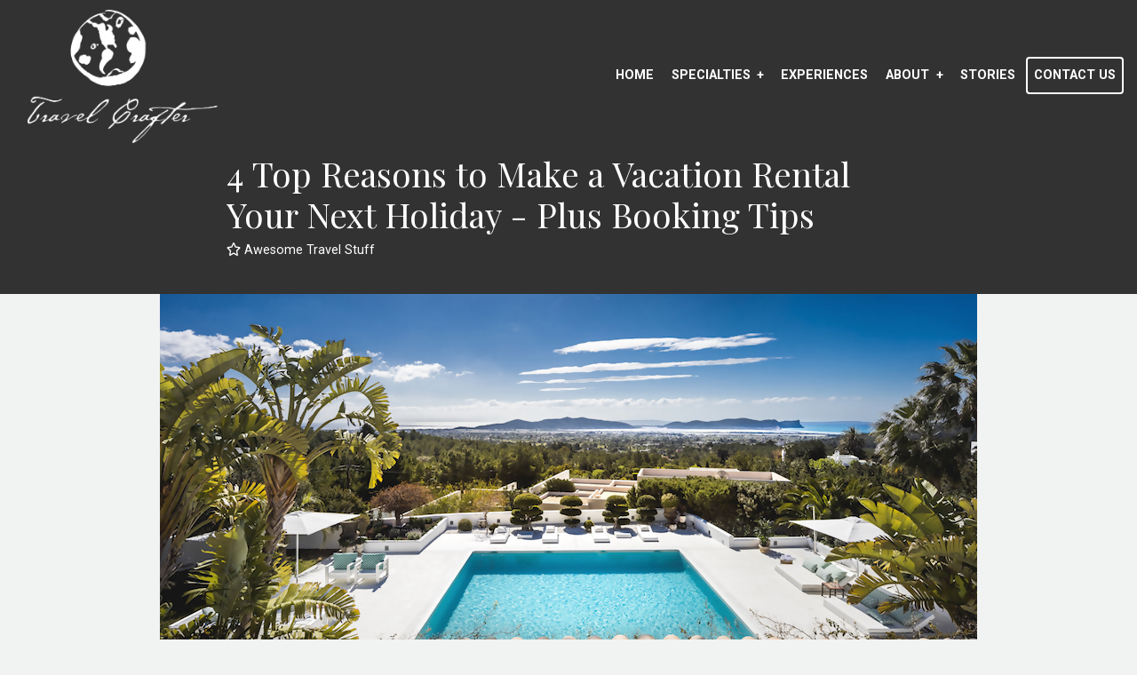

--- FILE ---
content_type: text/html; charset=utf-8
request_url: https://www.travelcrafter.com/blog/4-top-reasons-to-make-a-vacation-rental-your-next-holiday-plus-booking-tips
body_size: 9955
content:
<!DOCTYPE html>
<!--[if IE 9]><html class="lt-ie10" lang="en" > <![endif]-->
<html lang="en">
  <head><link phx-track-static rel="stylesheet" href="/application/app-661bd56c782dba41ebd9d8e2a6273b8e.css?vsn=d">
<script phx-track-static type="text/javascript" src="/application/app-6cd98173cc17e65dac3414f2e8b491ab.js?vsn=d">
</script>
<!-- SEO Metadata & Tags: Generated 2026-01-31 18:32:52 -->
<script type="application/ld+json">{"@context":"https://schema.org","@graph":[{"@id":"https://www.travelcrafter.com/#blog-1342073","@type":"BlogPosting","articleBody":"Vacation rentals were the fastest growing type of holiday accommodation even before the pandemic. With types of rental homes ranging from urban apartments to beach villas, farmhouses to ski chalets or even castles, the trend towards non-hotel stays is likely to keep growing as travel picks up again.  Here are the top reasons why you might be thinking about a vacation rental soon.  And we share a couple of tips to help you get the best rental experience in a travel space with increasing choices of listed properties and a newly-professional approach to villa rentals.  Privacy and Space… All Together  It used to be romance was the big motivation for privacy, but in today’s world, being secluded has health benefits, too. Physical distancing is a new priority we are looking for in our lives – and it counts doubly when we are in an all-new environment.  Post-pandemic, ‘new normal’ lifestyle aligns with private accommodation’s main features of privacy, and a full house for you and the members of your travel ‘bubble’, a new twist on multi-generational travel.Add on professional standards of cleaning and care, and it’s the perfect post-pandemic stay. Comforts of Home All that, and hospitality, too. One of many people’s reasons to book a private accommodation is to feel at home – even when you’re away.  For families, that could mean the convenience of on-site laundry. Active travelers might look for bicycles or other outdoors or fitness equipment. A hot tub or pool you don’t have to share. Even a barbecue for laid-back meals together.  Catering to Everyone’s Tastes and Schedules Are you traveling with people with food sensitivities, allergies, or just plain picky eaters? Someone who MUST eat breakfast as soon as they get up… but others who don’t touch food til nearly noon? Just not ‘up to going out after a day of sightseeing or at the beach? Restaurant dining every day can become really stressful, really fast.  Having a kitchen at hand during your holiday can ease a lot of food stress, allowing people to make most of their meals at their own convenience, with ingredients they know and can verify… it can even save you money to eat mostly things you prepare yourself, while splurging on a few meals ‘out’ that you are really looking forward to.  Plus, you’ll be able to take advantage of the incredible, local product ‘finds’ you’ll discover at the local markets. \n\nLiving Like a Local It seems the more famous the city, the more removed the ‘attractions’ are from the ‘real people’ who live in the destination, whose lifestyle is what’s drawing you to the area.  In a private vacation rental, you’re an honorary resident, living temporarily in a residential area, not usually a commercial one.  That means you’ll be closer to and immersed in the ‘authentic’ shops, markets, restaurants and hang-outs where real locals live their lives. \n2 Tips for Booking a Private Vacation Rental: 1. Make sure you're staying at professionally managed properties; your vacation is not the time to be dealing with an amateur renter or uncertain standards of health and cleanliness.  2. Work with your travel advisor. You may not know, but just like your travel advisor can help connect you to the perfect match of other types of vacations, they can also help you find the perfect vacation rental, perfect space for your needs, desired destination, amenities and budget.  Many travel agencies now offer vetted, quality vacation rentals like they do other types of travel – and you’ll know you’re getting the advice, legwork, and ongoing support of a qualified travel professional, allowing you to focus on enjoying your holiday. In other words, the best part of any vacation.  #DreamNowTravelSoon  By: Lynn Elmhirst, Producer/Host of BestTrip TV \n﻿Photos courtesy HVN\nCopyright BestTrip.TV/Influence Entertainment Group Inc or Rights Holder. All rights reserved. You are welcome to share this material from this page, but it may not be published, broadcast, rewritten or redistributed.\n","author":[{"@type":"Person","email":"lynn@influenceproductions.com","jobTitle":null,"name":"Lynn Elmhirst"}],"dateModified":"2024-03-19T08:31:31","description":"Vacation rentals were the fastest growing type of holiday accommodation even before the pandemic. With types of rental homes ranging from urban apartments to beach villas, farmhouses to ski chalets or even castles, the trend towards non-hotel stays is likely to keep growing as travel picks up again.  Here are the to...","headline":"4 Top Reasons to Make a Vacation Rental Your Next Holiday - Plus Booking Tips","image":["https://cdn1.gttwl.net/attachments/Screen_Shot_2021_03_23_at_10_32_42_PM_63783772420513475.png?auto=enhance&q=60&h=630&w=1200"],"mainEntityOfPage":"https://www.travelcrafter.com/blog/4-top-reasons-to-make-a-vacation-rental-your-next-holiday-plus-booking-tips","publisher":{"@id":"https://www.travelcrafter.com/#organization"}},{"@id":"https://www.travelcrafter.com/#organization","@type":"Organization","address":{"@type":"PostalAddress","addressCountry":"CA","addressLocality":"Shreveport","addressRegion":"LA","postalCode":"71106","streetAddress":"4830 Line Ave. Suite 324"},"description":null,"email":"info@travelcrafter.com","logo":"https://cdn1.gttwl.net/logos/63756168317567460.png?auto=enhance&q=60&auto=enhance&q=60","name":"Travel Crafter","sameAs":[],"telephone":"(318) 219-3630","url":"https://www.travelcrafter.com/"}]}</script>
<meta name="tat-analytic-id" content="1342073" />
<meta name="tat-analytic-kind" content="post" />
<meta name="tat-article" content="1342073" />
<meta name="tat-domain" content="travelcrafter.com" />
<meta name="tat-id" content="4458" />
<meta name="tat-permalink" content="/blog/4-top-reasons-to-make-a-vacation-rental-your-next-holiday-plus-booking-tips" />
<meta property="og:description" content="Vacation rentals were the fastest growing type of holiday accommodation even before the pandemic. With types of rental homes ranging from urban apartments to beach villas, farmhouses to ski chalets or even castles, the trend towards non-hotel stays is likely to keep growing as travel picks up again.  Here are the to..." />
<meta property="og:image" content="https://cdn1.gttwl.net/attachments/Screen_Shot_2021_03_23_at_10_32_42_PM_63783772420513475.png?auto=enhance&amp;q=60&amp;h=630&amp;w=1200" />
<meta property="og:image:alt" content="Travel Crafter" />
<meta property="og:image:height" content="630" />
<meta property="og:image:width" content="1200" />
<meta property="og:locale" content="en_US" />
<meta property="og:logo" content="https://cdn1.gttwl.net/logos/63756168317567460.png?auto=enhance&amp;q=60&amp;auto=enhance&amp;q=60" />
<meta property="og:site_name" content="Travel Crafter" />
<meta property="og:title" content="4 Top Reasons to Make a Vacation Rental Your Next Holiday - Plus Booking Tips" />
<meta property="og:type" content="article" />
<meta property="og:updated_time" content="2024-03-19T08:31:31" />
<meta property="og:url" content="https://www.travelcrafter.com/blog/4-top-reasons-to-make-a-vacation-rental-your-next-holiday-plus-booking-tips" />
<meta property="article:modified_time" content="2024-03-19T08:31:31" />
<meta property="article:published_time" content="2021-03-25T16:24:43" />
<link rel="alternate" type="application/rss+xml" href="https://www.travelcrafter.com/rss" />
<link rel="canonical" href="https://www.travelcrafter.com/blog/4-top-reasons-to-make-a-vacation-rental-your-next-holiday-plus-booking-tips" />
<link rel="alternate" hreflang="en" href="https://www.travelcrafter.com/blog/4-top-reasons-to-make-a-vacation-rental-your-next-holiday-plus-booking-tips" />
<link rel="alternate" hreflang="x-default" href="https://www.travelcrafter.com/" />
<meta name="twitter:card" content="summary_large_image" />
<meta name="twitter:description" content="Vacation rentals were the fastest growing type of holiday accommodation even before the pandemic. With types of rental homes ranging from urban apartments to beach villas, farmhouses to ski chalets or even castles, the trend towards non-hotel stays is likely to keep growing as travel picks up again.  Here are the to..." />
<meta name="twitter:image" content="https://cdn1.gttwl.net/attachments/Screen_Shot_2021_03_23_at_10_32_42_PM_63783772420513475.png?auto=enhance&amp;q=60&amp;h=630&amp;w=1200" />
<meta name="twitter:title" content="4 Top Reasons to Make a Vacation Rental Your Next Holiday - Plus Booking Tips" />
    <meta charset="utf-8" />
    <meta http-equiv="x-ua-compatible" content="ie=edge">
    <meta name="viewport" content="width=device-width, initial-scale=1.0" />
    <title>4 Top Reasons to Make a Vacation Rental Your Next Holiday - Plus Booking Tips</title>
    <meta name="description" content="Vacation rentals were the fastest growing type of holiday accommodation even before the pandemic. With types of rental homes ranging from urban apartments to beach villas, farmhouses to ski chalets or even castles, the trend towards non-hotel stays is likely to keep growing as travel picks up again.  Here are the to...">
    <meta name="keywords" content="featured,wedding,luxury,family_vacation">
    
		<link rel="icon" href="https://cdn1.gttwl.net/attachments/travel_crafter_63780363941717289.png">
		
    <!-- Foundation 6.4.3 -->
    <link rel="stylesheet" href="https://cdnjs.cloudflare.com/ajax/libs/foundation/6.4.3/css/foundation-float.min.css"/>
    <link rel="stylesheet" href="https://cdnjs.cloudflare.com/ajax/libs/motion-ui/1.1.1/motion-ui.min.css" />
    <script src="https://cdnjs.cloudflare.com/ajax/libs/foundation-essential/6.2.2/js/vendor/jquery.js"></script>
    <!-- Google Fonts Playfair and Roboto -->
    <link href="https://fonts.googleapis.com/css2?family=Playfair+Display:wght@400;500&family=Roboto:ital,wght@0,400;0,700;1,400&display=swap" rel="stylesheet">
    <!-- Font Awesome 5.0.6 -->
    <script defer src="https://use.fontawesome.com/releases/v5.0.6/js/all.js"></script>
    <!-- Slick Slider Styles 1.9.0 -->
    <link rel="stylesheet" type="text/css" href="https://cdnjs.cloudflare.com/ajax/libs/slick-carousel/1.9.0/slick.css"/>
    <!-- Fancy Box for gallery and popups -->
    <link rel="stylesheet" href="https://cdn.jsdelivr.net/gh/fancyapps/fancybox@3.5.7/dist/jquery.fancybox.min.css" />
    <!-- Template Styles -->
    <link rel="stylesheet" href="/css/temp.css">
    <!-- Settings Head -->
    
    
    
  </head>
  <body>
  	<!-- Off Canvas Menu -->
  	<div class="off-canvas position-left" id="offCanvas" data-off-canvas>
			<ul class="vertical menu accordion-menu" data-accordion-menu>
  			<li id="menu_experience">
	<a href="/">Home</a>
</li>


<li id="menu_specialties">
	<a href="#">Specialties</a>
	<ul class="menu vertical">
	  <li><a href="/small-custom-group-journeys">Small Custom Group Journeys</a></li>
  	
    <li><a href="/active-and-adventure-holidays">Active & Adventure Holidays</a></li>
  	
    <li><a href="/wellness-travel">Wellness Travel</a></li>
  	
    <li><a href="/luxury-travel">Luxury Travel</a></li>
  	
    <li><a href="/beach-vacations">Beach Vacations</a></li>
  	
    <li><a href="/ocean-and-river-cruises">Ocean & River Cruises</a></li>
  	
    <li><a href="/africa-and-safaris">Africa & Safaris</a></li>
  	
	</ul>
</li>

<li id="menu_experience">
	<a href="/experiences">Experiences</a>
</li>
<li id="menu_info">
  <a href="#">About</a>
  <ul class="menu vertical">
	  <li><a href="/about">About Us</a></li>
	  <li><a href="/testimonials">Testimonials</a></li>
	</ul>
</li>
<li id="menu_blog">
	<a href="/blog">Stories</a>
</li>

<li>
  <a href="/contact" class="button empty white">Contact Us</a>
</li>

  		</ul>
    </div>
    <!-- Off Canvas Content -->
    <div class="off-canvas-content" data-off-canvas-content>
	  	<!-- Notice -->
		  
    	<header id="header">
	    	<div class="row expanded">
	    		<div class="columns large-3 medium-6">
	    			<a href="/" class="logo">
	    				<img src="https://cdn1.gttwl.net/attachments/TC_logo_white_63756168490681662.png" alt="Travel Crafter">
	    			</a>
	    		</div>
	    		<div class="columns large-9 medium-6">
	    			<ul class="menu dropdown align-right" data-dropdown-menu>
	    				<li id="menu_experience">
	<a href="/">Home</a>
</li>


<li id="menu_specialties">
	<a href="#">Specialties</a>
	<ul class="menu vertical">
	  <li><a href="/small-custom-group-journeys">Small Custom Group Journeys</a></li>
  	
    <li><a href="/active-and-adventure-holidays">Active & Adventure Holidays</a></li>
  	
    <li><a href="/wellness-travel">Wellness Travel</a></li>
  	
    <li><a href="/luxury-travel">Luxury Travel</a></li>
  	
    <li><a href="/beach-vacations">Beach Vacations</a></li>
  	
    <li><a href="/ocean-and-river-cruises">Ocean & River Cruises</a></li>
  	
    <li><a href="/africa-and-safaris">Africa & Safaris</a></li>
  	
	</ul>
</li>

<li id="menu_experience">
	<a href="/experiences">Experiences</a>
</li>
<li id="menu_info">
  <a href="#">About</a>
  <ul class="menu vertical">
	  <li><a href="/about">About Us</a></li>
	  <li><a href="/testimonials">Testimonials</a></li>
	</ul>
</li>
<li id="menu_blog">
	<a href="/blog">Stories</a>
</li>

<li>
  <a href="/contact" class="button empty white">Contact Us</a>
</li>

						</ul>
	    		</div>
	    	</div>
	    	<button class="menu-icon open-offCanvas" type="button" data-open="offCanvas"></button>
	    </header>
	    <!-- Wrap Content -->
	    <div class="wrap-content">
				


<div class="page-title">
	<div class="row">
		<div class="columns medium-10 medium-centered large-8 large-centered">
			<h1>4 Top Reasons to Make a Vacation Rental Your Next Holiday - Plus Booking Tips</h1>
			<div class="post-details">
				
				<span><a href="/blog?category=awesome-stuff"><i class="far fa-star" aria-hidden="true"></i> Awesome Travel Stuff</a></span>
				
				
			</div>
		</div>
	</div>
</div>
<div class="post-media text-center">
	<div class="row">
		<div class="columns medium-12 large-10 large-centered">
			
			<img src="https://cdn1.gttwl.net/attachments/Screen_Shot_2021_03_23_at_10_32_42_PM_63783772420513475.png?auto=enhance&q=60" alt="4 Top Reasons to Make a Vacation Rental Your Next Holiday - Plus Booking Tips">
			
			
		</div>
	</div>
</div>
<div class="page-content">
	<div class="row">
		<div class="columns medium-8 large-7 large-offset-1">
			<article>
			  
				<div><span style="color: black;">Vacation rentals were the fastest growing type of holiday accommodation even before the pandemic. With types of rental homes ranging from urban apartments to beach villas, farmhouses to ski chalets or even castles, the trend towards non-hotel stays is likely to keep growing as travel picks up again.&nbsp;</span></div><div><span style="color: black;">&nbsp;</span></div><div><span style="color: black;">Here are the top reasons why you might be thinking about a vacation rental soon. </span></div><div><span style="color: black;">&nbsp;</span></div><div><span style="color: black;">And we share a couple of tips to help you get the best rental experience in a travel space with increasing choices of listed properties and a newly-professional approach to villa rentals.&nbsp;</span></div><div><strong style="color: black;">&nbsp;</strong></div><h3><strong style="color: black;">Privacy and Space… All Together </strong></h3><div><span style="color: black;">&nbsp;</span></div><div><span style="color: black;">It used to be romance was the big motivation for privacy, but in today’s world, being secluded has health benefits, too. Physical distancing is a new priority we are looking for in our lives – and it counts doubly when we are in an all-new environment.&nbsp;</span></div><div><span style="color: black;">&nbsp;</span></div><div>Post-pandemic, ‘new normal’ lifestyle aligns with private accommodation’s main features of privacy, and a full house for you and the members of your travel ‘bubble’, a new twist on multi-generational travel.</div><div>Add on professional standards of cleaning and care, and it’s the perfect post-pandemic stay.</div><div><strong style="color: black;">&nbsp;</strong></div><h3><strong style="color: black;">Comforts of Home</strong></h3><div><strong style="color: black;">&nbsp;</strong></div><div><span style="color: black;">All that, and hospitality, too. One of many people’s reasons to book a private accommodation is to feel at home – even when you’re away. </span></div><div><span style="color: black;">&nbsp;</span></div><div><span style="color: black;">For families, that could mean the convenience of on-site laundry. Active travelers might look for bicycles or other outdoors or fitness equipment. A hot tub or pool you don’t have to share.&nbsp;Even a barbecue for laid-back meals together. </span></div><div><span style="color: black;">&nbsp;</span></div><h3><strong style="color: black;">Catering to Everyone’s Tastes and Schedules</strong></h3><div><strong style="color: black;">&nbsp;</strong></div><div><span style="color: black;">Are you traveling with people with food sensitivities, allergies, or just plain picky eaters? Someone who MUST eat breakfast as soon as they get up… but others who don’t touch food til nearly noon? Just not ‘up to going out after a day of sightseeing or at the beach?</span></div><div><span style="color: black;">&nbsp;</span></div><div><span style="color: black;">Restaurant dining every day can become really stressful, really fast. </span></div><div><span style="color: black;">&nbsp;</span></div><div><span style="color: black;">Having a kitchen at hand during your holiday can ease a lot of food stress, allowing people to make most of their meals at their own convenience, with ingredients they know and can verify… it can even save you money to eat mostly things you prepare yourself, while splurging on a few meals ‘out’ that you are really looking forward to. </span></div><div><span style="color: black;">&nbsp;</span></div><div><span style="color: black;">Plus, you’ll be able to take advantage of the incredible, local product ‘finds’ you’ll discover at the local markets. </span></div><div><br></div><div><img src="https://cdn1.gttwl.net/attachments/Screen_Shot_2021_03_23_at_10_34_09_PM_63783772481584179.png"></div><div><br></div><h3><strong style="color: black;">Living Like a Local</strong></h3><h3><strong style="color: black;">&nbsp;</strong></h3><div><span style="color: black;">It seems the more famous the city, the more removed the ‘attractions’ are from the ‘real people’ who live in the destination, whose lifestyle is what’s drawing you to the area. </span></div><div><span style="color: black;">&nbsp;</span></div><div><span style="color: black;">In a private vacation rental, you’re an honorary resident, living temporarily in a residential area, not usually a commercial one. </span></div><div><span style="color: black;">&nbsp;</span></div><div><span style="color: black;">That means you’ll be closer to and immersed in the ‘authentic’ shops, markets, restaurants and hang-outs where real locals live their lives. </span></div><div><br></div><h3><strong style="color: black;">2 Tips for Booking a Private Vacation Rental:</strong></h3><div><span style="color: black;">&nbsp;</span></div><div><strong style="color: black;">1. Make sure you're staying at professionally managed properties;</strong><span style="color: black;"> your vacation is not the time to be dealing with an amateur renter or uncertain standards of health and cleanliness. </span></div><div><span style="color: black;">&nbsp;</span></div><div><strong style="color: black;">2. Work with your travel advisor.</strong><span style="color: black;"> You may not know, but just like your travel advisor can help connect you to the perfect match of other types of vacations, they can also help you find the perfect vacation rental, perfect space for your needs, desired destination, amenities and budget. </span></div><div><span style="color: black;">&nbsp;</span></div><div><span style="color: black;">Many travel agencies now offer vetted, quality vacation rentals like they do other types of travel – and you’ll know you’re getting the advice, legwork, and ongoing support of a qualified travel professional, allowing you to focus on enjoying your holiday.</span></div><div><span style="color: black;">&nbsp;</span></div><div><span style="color: black;">In other words, the best part of any vacation. </span></div><div><span style="color: black;">&nbsp;</span></div><h3><span style="color: black;">#DreamNowTravelSoon </span></h3><div><span style="color: black;">&nbsp;</span></div><div><span style="color: black;">By: Lynn Elmhirst, Producer/Host of </span><a href="https://www.facebook.com/BestTriptv" target="_blank" style="color: black;">BestTrip TV</a></div><div>&nbsp;</div><div><br></div><div><em style="color: black;"><span class="ql-cursor">﻿</span>Photos courtesy HVN</em></div><div><br></div><div><em style="background-color: transparent; color: rgb(0, 0, 0);">Copyright BestTrip.TV/Influence Entertainment Group Inc or Rights Holder. All rights reserved. You are welcome to share this material from this page, but it may not be published, broadcast, rewritten or redistributed.</em></div><div><br></div>
			</article>
		</div>
		<div class="columns medium-4 large-3 end">
			<div class="side">
				<div data-sticky-container>
					<div data-sticky data-margin-bottom="0" data-top-anchor="cta-anchor:top" data-btm-anchor="content-bottom">
						<div class="side-form">
							<div class="text-center">
				  			<h3 class="uppercase">Where do you want to go?</h3>
				  		</div>
				  		<form method="get" action="/go">
						    <input type="hidden" name="id" value="1342073">
						    <label>Destination</label>
						    <input type="text" name="place" placeholder="Ex: Rome, Italy">
						    <textarea name="content" placeholder="Any special info we should know about?"></textarea>
								<input type="submit" class="button expanded" value="Start Your Trip">
					    </form>
					  </div>
				  </div>
				</div>
		    
				
				<!-- Articles & Videos -->
				
				
				<div id="cta-anchor"></div>
			</div>
		</div>
	</div>
</div>
<div id="content-bottom"></div>
<!-- Go to www.addthis.com/dashboard to customize your tools -->
<script type="text/javascript" src="//s7.addthis.com/js/300/addthis_widget.js#pubid=ra-54da828a116c1929"></script>
			</div>
			<!-- Footer -->
			<footer>
				<div id="footer">
					<div class="bcg" style="background-image: url(https://cdn1.gttwl.net/attachments/global/1586896863_original.jpeg);">
					</div>
					<div class="top-footer">
					  <!-- Subscribe -->
						<div class="footer-subscribe">
							<div class="row">
								<div class="columns medium-12 text-center">
									<h3>Sign Up for our Wanderlust Newsletter</h3>
									<p>Don't miss any Travel News or Limited Time Offers!</p>
								</div>
							</div>
							<form method="POST" action="https://truevail.activehosted.com/proc.php" id="_form_560_" class="_form _form_560 _inline-form _inline-style _dark" novalidate>
<input type="hidden" name="authenticity_token" value="DAYhIyguB1JnIjgHKFptMG5wFDwHATsPA4NjflA92q_1C7TFVGy_qFPk" />
<input type="hidden" name="apikey" value="travelcrafter.com" />
<input type="text" name="_gttwl_hnp" class="gttwlhnp" tabindex="-1" autocorrect="off" spellcheck="false" autocomplete="off" readonly onfocus="this.removeAttribute('readonly');" />

  <input type="hidden" name="u" value="560" />
  <input type="hidden" name="f" value="560" />
  <input type="hidden" name="s" />
  <input type="hidden" name="c" value="0" />
  <input type="hidden" name="m" value="0" />
  <input type="hidden" name="act" value="sub" />
  <input type="hidden" name="v" value="2" />
  <div class="row">
		<div class="columns medium-4">
			<input type="text" name="fullname" placeholder="Name" />
		</div>
		<div class="columns medium-5">
			<input type="text" name="email" placeholder="Email" required/>
		</div>
		<div class="columns medium-3">
			<button id="_form_560_submit" class="button expanded empty white _submit" type="submit">
        Subscribe
      </button>
		</div>
	</div>
  <div class="_form-thank-you" style="display:none;">
  </div>
</form>
<script type="text/javascript">
window.cfields = [];
window._show_thank_you = function(id, message, trackcmp_url, email) {
  var form = document.getElementById('_form_' + id + '_'), thank_you = form.querySelector('._form-thank-you');
  form.querySelector('._form-content').style.display = 'none';
  thank_you.innerHTML = message;
  thank_you.style.display = 'block';
  const vgoAlias = typeof visitorGlobalObjectAlias === 'undefined' ? 'vgo' : visitorGlobalObjectAlias;
  var visitorObject = window[vgoAlias];
  if (email && typeof visitorObject !== 'undefined') {
    visitorObject('setEmail', email);
    visitorObject('update');
  } else if (typeof(trackcmp_url) != 'undefined' && trackcmp_url) {
    // Site tracking URL to use after inline form submission.
    _load_script(trackcmp_url);
  }
  if (typeof window._form_callback !== 'undefined') window._form_callback(id);
};
window._show_error = function(id, message, html) {
  var form = document.getElementById('_form_' + id + '_'), err = document.createElement('div'), button = form.querySelector('button'), old_error = form.querySelector('._form_error');
  if (old_error) old_error.parentNode.removeChild(old_error);
  err.innerHTML = message;
  err.className = '_error-inner _form_error _no_arrow';
  var wrapper = document.createElement('div');
  wrapper.className = '_form-inner';
  wrapper.appendChild(err);
  button.parentNode.insertBefore(wrapper, button);
  document.querySelector('[id^="_form"][id$="_submit"]').disabled = false;
  if (html) {
    var div = document.createElement('div');
    div.className = '_error-html';
    div.innerHTML = html;
    err.appendChild(div);
  }
};
window._load_script = function(url, callback) {
  var head = document.querySelector('head'), script = document.createElement('script'), r = false;
  script.type = 'text/javascript';
  script.charset = 'utf-8';
  script.src = url;
  if (callback) {
    script.onload = script.onreadystatechange = function() {
      if (!r && (!this.readyState || this.readyState == 'complete')) {
        r = true;
        callback();
      }
    };
  }
  head.appendChild(script);
};
(function() {
  if (window.location.search.search("excludeform") !== -1) return false;
  var getCookie = function(name) {
    var match = document.cookie.match(new RegExp('(^|; )' + name + '=([^;]+)'));
    return match ? match[2] : null;
  }
  var setCookie = function(name, value) {
    var now = new Date();
    var time = now.getTime();
    var expireTime = time + 1000 * 60 * 60 * 24 * 365;
    now.setTime(expireTime);
    document.cookie = name + '=' + value + '; expires=' + now + ';path=/';
  }
      var addEvent = function(element, event, func) {
    if (element.addEventListener) {
      element.addEventListener(event, func);
    } else {
      var oldFunc = element['on' + event];
      element['on' + event] = function() {
        oldFunc.apply(this, arguments);
        func.apply(this, arguments);
      };
    }
  }
  var _removed = false;
  var form_to_submit = document.getElementById('_form_560_');
  var allInputs = form_to_submit.querySelectorAll('input, select, textarea'), tooltips = [], submitted = false;
 
  var getUrlParam = function(name) {
    var regexStr = '[\?&]' + name + '=([^&#]*)';
    var results = new RegExp(regexStr, 'i').exec(window.location.href);
    return results != undefined ? decodeURIComponent(results[1]) : false;
  };
 
  for (var i = 0; i < allInputs.length; i++) {
    var regexStr = "field\\[(\\d+)\\]";
    var results = new RegExp(regexStr).exec(allInputs[i].name);
    if (results != undefined) {
      allInputs[i].dataset.name = window.cfields[results[1]];
    } else {
      allInputs[i].dataset.name = allInputs[i].name;
    }
    var fieldVal = getUrlParam(allInputs[i].dataset.name);
 
    if (fieldVal) {
      if (allInputs[i].dataset.autofill === "false") {
        continue;
      }
      if (allInputs[i].type == "radio" || allInputs[i].type == "checkbox") {
        if (allInputs[i].value == fieldVal) {
          allInputs[i].checked = true;
        }
      } else {
        allInputs[i].value = fieldVal;
      }
    }
  }
 
  var remove_tooltips = function() {
    for (var i = 0; i < tooltips.length; i++) {
      tooltips[i].tip.parentNode.removeChild(tooltips[i].tip);
    }
    tooltips = [];
  };
  var remove_tooltip = function(elem) {
    for (var i = 0; i < tooltips.length; i++) {
      if (tooltips[i].elem === elem) {
        tooltips[i].tip.parentNode.removeChild(tooltips[i].tip);
        tooltips.splice(i, 1);
        return;
      }
    }
  };
  var create_tooltip = function(elem, text) {
    var tooltip = document.createElement('div'), arrow = document.createElement('div'), inner = document.createElement('div'), new_tooltip = {};
    if (elem.type != 'radio' && elem.type != 'checkbox') {
      tooltip.className = '_error';
      arrow.className = '_error-arrow';
      inner.className = '_error-inner';
      inner.innerHTML = text;
      tooltip.appendChild(arrow);
      tooltip.appendChild(inner);
      elem.parentNode.appendChild(tooltip);
    } else {
      tooltip.className = '_error-inner _no_arrow';
      tooltip.innerHTML = text;
      elem.parentNode.insertBefore(tooltip, elem);
      new_tooltip.no_arrow = true;
    }
    new_tooltip.tip = tooltip;
    new_tooltip.elem = elem;
    tooltips.push(new_tooltip);
    return new_tooltip;
  };
  var resize_tooltip = function(tooltip) {
    var rect = tooltip.elem.getBoundingClientRect();
    var doc = document.documentElement, scrollPosition = rect.top - ((window.pageYOffset || doc.scrollTop)  - (doc.clientTop || 0));
    if (scrollPosition < 40) {
      tooltip.tip.className = tooltip.tip.className.replace(/ ?(_above|_below) ?/g, '') + ' _below';
    } else {
      tooltip.tip.className = tooltip.tip.className.replace(/ ?(_above|_below) ?/g, '') + ' _above';
    }
  };
  var resize_tooltips = function() {
    if (_removed) return;
    for (var i = 0; i < tooltips.length; i++) {
      if (!tooltips[i].no_arrow) resize_tooltip(tooltips[i]);
    }
  };
  var validate_field = function(elem, remove) {
    var tooltip = null, value = elem.value, no_error = true;
    remove ? remove_tooltip(elem) : false;
    if (elem.type != 'checkbox') elem.className = elem.className.replace(/ ?_has_error ?/g, '');
    if (elem.getAttribute('required') !== null) {
      if (elem.type == 'radio' || (elem.type == 'checkbox' && /any/.test(elem.className))) {
        var elems = form_to_submit.elements[elem.name];
        if (!(elems instanceof NodeList || elems instanceof HTMLCollection) || elems.length <= 1) {
          no_error = elem.checked;
        }
        else {
          no_error = false;
          for (var i = 0; i < elems.length; i++) {
            if (elems[i].checked) no_error = true;
          }
        }
        if (!no_error) {
          tooltip = create_tooltip(elem, "Please select an option.");
        }
      } else if (elem.type =='checkbox') {
        var elems = form_to_submit.elements[elem.name], found = false, err = [];
        no_error = true;
        for (var i = 0; i < elems.length; i++) {
          if (elems[i].getAttribute('required') === null) continue;
          if (!found && elems[i] !== elem) return true;
          found = true;
          elems[i].className = elems[i].className.replace(/ ?_has_error ?/g, '');
          if (!elems[i].checked) {
            no_error = false;
            elems[i].className = elems[i].className + ' _has_error';
            err.push("Checking %s is required".replace("%s", elems[i].value));
          }
        }
        if (!no_error) {
          tooltip = create_tooltip(elem, err.join('<br/>'));
        }
      } else if (elem.tagName == 'SELECT') {
        var selected = true;
        if (elem.multiple) {
          selected = false;
          for (var i = 0; i < elem.options.length; i++) {
            if (elem.options[i].selected) {
              selected = true;
              break;
            }
          }
        } else {
          for (var i = 0; i < elem.options.length; i++) {
            if (elem.options[i].selected && !elem.options[i].value) {
              selected = false;
            }
          }
        }
        if (!selected) {
          elem.className = elem.className + ' _has_error';
          no_error = false;
          tooltip = create_tooltip(elem, "Please select an option.");
        }
      } else if (value === undefined || value === null || value === '') {
        elem.className = elem.className + ' _has_error';
        no_error = false;
        tooltip = create_tooltip(elem, "This field is required.");
      }
    }
    if (no_error && elem.name == 'email') {
      if (!value.match(/^[\+_a-z0-9-'&=]+(\.[\+_a-z0-9-']+)*@[a-z0-9-]+(\.[a-z0-9-]+)*(\.[a-z]{2,})$/i)) {
        elem.className = elem.className + ' _has_error';
        no_error = false;
        tooltip = create_tooltip(elem, "Enter a valid email address.");
      }
    }
    if (no_error && /date_field/.test(elem.className)) {
      if (!value.match(/^\d\d\d\d-\d\d-\d\d$/)) {
        elem.className = elem.className + ' _has_error';
        no_error = false;
        tooltip = create_tooltip(elem, "Enter a valid date.");
      }
    }
    tooltip ? resize_tooltip(tooltip) : false;
    return no_error;
  };
  var needs_validate = function(el) {
        if(el.getAttribute('required') !== null){
            return true
        }
        if(el.name === 'email' && el.value !== ""){
            return true
        }
        return false
  };
  var validate_form = function(e) {
    var err = form_to_submit.querySelector('._form_error'), no_error = true;
    if (!submitted) {
      submitted = true;
      for (var i = 0, len = allInputs.length; i < len; i++) {
        var input = allInputs[i];
        if (needs_validate(input)) {
          if (input.type == 'text') {
            addEvent(input, 'blur', function() {
              this.value = this.value.trim();
              validate_field(this, true);
            });
            addEvent(input, 'input', function() {
              validate_field(this, true);
            });
          } else if (input.type == 'radio' || input.type == 'checkbox') {
            (function(el) {
              var radios = form_to_submit.elements[el.name];
              for (var i = 0; i < radios.length; i++) {
                addEvent(radios[i], 'click', function() {
                  validate_field(el, true);
                });
              }
            })(input);
          } else if (input.tagName == 'SELECT') {
            addEvent(input, 'change', function() {
              validate_field(this, true);
            });
          } else if (input.type == 'textarea'){
            addEvent(input, 'input', function() {
              validate_field(this, true);
            });
          }
        }
      }
    }
    remove_tooltips();
    for (var i = 0, len = allInputs.length; i < len; i++) {
      var elem = allInputs[i];
      if (needs_validate(elem)) {
        if (elem.tagName.toLowerCase() !== "select") {
          elem.value = elem.value.trim();
        }
        validate_field(elem) ? true : no_error = false;
      }
    }
    if (!no_error && e) {
      e.preventDefault();
    }
    resize_tooltips();
    return no_error;
  };
  addEvent(window, 'resize', resize_tooltips);
  addEvent(window, 'scroll', resize_tooltips);
  window._old_serialize = null;
  if (typeof serialize !== 'undefined') window._old_serialize = window.serialize;
  _load_script("//d3rxaij56vjege.cloudfront.net/form-serialize/0.3/serialize.min.js", function() {
    window._form_serialize = window.serialize;
    if (window._old_serialize) window.serialize = window._old_serialize;
  });
  var form_submit = function(e) {
    e.preventDefault();
    if (validate_form()) {
      // use this trick to get the submit button & disable it using plain javascript
      document.querySelector('#_form_560_submit').disabled = true;
            var serialized = _form_serialize(document.getElementById('_form_560_'));
      var err = form_to_submit.querySelector('._form_error');
      err ? err.parentNode.removeChild(err) : false;
      _load_script('https://truevail.activehosted.com/proc.php?' + serialized + '&jsonp=true');
    }
    return false;
  };
  addEvent(form_to_submit, 'submit', form_submit);
})();
</script>
					  </div>
					  <!-- Contact -->
					  <div class="footer-contact text-center">
					  	<div class="row">
								<div class="columns medium-4 medium-offset-2">
									<i class="fas fa-phone-volume"></i>
									<h4>Give Us a Call</h4>
									
									<div>
										<abbr title="Phone">PH:</abbr> 
										<a href="tel:(318) 219-3630">(318) 219-3630</a>
									</div>
									
									
								</div>
								<div class="columns medium-4 end">
									<i class="fas fa-envelope-open"></i>
									<h4>Send us a message</h4>
									<div>
										<abbr title="Email">E:</abbr> 
										<a href="mailto:info@travelcrafter.com">info@travelcrafter.com</a><br>
									</div>
								</div>
							</div>
					  </div>
					  <!-- More Links -->
					  <div class="footer-links text-center">
					  	<div class="social-section">
					  		
					      
					      
					      <a href="https://www.instagram.com/travelcrafter/?hl=en" target="_blank"><i class="fab fa-instagram"></i></a>
					      
					      
					      
					      
					      
					  	</div>
					  	<ul class="menu align-center">
								<li><a href="/about">About Us</a></li>
								<li><a href="/contact">Contact Us</a></li>
								<li><a href="/destinations">World Destinations</a></li>
								<li><a href="/books" target="_blank">Guides</a></li>
								<li><a href="/besttriptv" target="_blank">BestTirpTV</a></li>
							</ul>
					  </div>
					</div>
				</div>
				<!--For membership logos -->
				<div class="membership">
					<div class="row">
						<div class="columns medium-12">
							<ul class="menu align-center">
								<li>
							  	<img src="https://cdn1.gttwl.net/attachments/global/1588960438_original.png" alt="Virtuoso Member" title="Virtuoso Member">
							  </li>
							  <!--<li>
							  	<img src="https://cdn1.gttwl.net/attachments/travel_experts_63756185521202150.jpg" alt="Proud affiliate of Travel Experts" title="Proud affiliate of Travel Experts">
							  </li>-->
							  <li>
							  	<img src="https://cdn1.gttwl.net/attachments/Pure_Life300x300_63756179628462506.jpg" alt="Pure Life Member" title="Pure Life Member">
							  </li>
							</ul>
						</div>
					</div>
				</div>
				<div class="after-footer">
					<div class="row">
						<div class="columns medium-12">
							<div class="credits text-center">
							  an affiliate of Travel Experts<br>
								&copy;2026 All Rights Reserved &middot; Powered by <a href="https://www.travelagencytribes.com/" target="_blank">Travel Agency Tribes</a>
							</div>
						</div>
					</div>
				</div>
			</footer>
		</div>
    <!-- /Off Canvas Content -->
		<!-- Foundation 6.4.3 Js -->
    <script src="https://cdnjs.cloudflare.com/ajax/libs/foundation/6.4.3/js/foundation.min.js"></script>
    <!-- Slick Slider Js 1.9.0 -->
    <script type="text/javascript" src="https://cdnjs.cloudflare.com/ajax/libs/slick-carousel/1.9.0/slick.js"></script>
    <!-- Template Js -->
    <script src="/js/temp-custom.js"></script>
    <!-- GreenSock TweenMax -->
    <script src="https://cdnjs.cloudflare.com/ajax/libs/gsap/1.18.2/TweenMax.min.js"></script>
    <!-- ScrollMagic -->
    <script src="https://cdnjs.cloudflare.com/ajax/libs/ScrollMagic/2.0.5/ScrollMagic.min.js"></script>
    <!-- ScrollMagic GreenSock Plugin -->
    <script src="https://cdnjs.cloudflare.com/ajax/libs/ScrollMagic/2.0.5/plugins/animation.gsap.js"></script>
    <!-- Fancy Box for gallery and popups https://fancyapps.com/fancybox/3/ -->
    <script src="https://cdn.jsdelivr.net/gh/fancyapps/fancybox@3.5.7/dist/jquery.fancybox.min.js"></script>
    <script src="/js/scrollmagic-main.js"></script>
    <!-- Settings Footer -->
    
  </body>
</html>

--- FILE ---
content_type: text/css; charset=utf-8
request_url: https://www.travelcrafter.com/css/temp.css
body_size: 5776
content:
/**** Foundation 6 ***/
/**** General Styles ***/
html, body{
  -webkit-text-size-adjust:100%;
  -ms-text-size-adjust:100%;
  height: 100%;
  margin: 0;
  padding: 0;
  text-rendering: optimizelegibility;
  background-color: #f1f2f2;
}
body{
  font-family: 'Roboto', sans-serif;
  font-weight: 400;
  color: #363636;
}
a {color: #006a9e;}

a:hover, a:focus {color: #60cae6;}

h1,h2,h3,h4,h5,h6 {
  font-family: 'Playfair Display', serif;
  font-weight: 400;
}
p {font-size: 110%;}

.no-padding-bottom {padding-bottom: 0 !important;}

.no-padding-top {padding-top: 0 !important;}

.no-padding-left {padding-left: 0 !important;}

.no-padding-right {padding-right: 0 !important;}

.no-padding {padding: 0 !important;}

.no-border {border: 0 !important;}

.uppercase {text-transform: uppercase;}

.circle {
  -moz-border-radius: 300px;
  -webkit-border-radius: 300px;
  border-radius: 300px;
}
.button {
  background-color: #60cae6;
  text-transform: uppercase;
  -moz-border-radius: 4px;
  -webkit-border-radius: 4px;
  border-radius: 4px;
  font-weight: 800;
}
.button:hover, .button:focus {
  background-color: #303030;
}
.button.empty {
  background-color: transparent;
  color: #60cae6;
  border: 2px solid #60cae6;
}
.button.empty:hover, .button.empty:focus {
  color: #fff;
  background-color: #1779ba;
}
.button.empty.white {
  color: #fff;
  border: 2px solid #fff;
}
.button.empty.white:hover, .button.empty.white:focus {
  background-color: #60cae6;
  color: #fff;
  border: 2px solid #60cae6;
}
.button.empty.black {
  color: #333;
  border: 2px solid #333;
}
.button.empty.black:hover, .button.empty.black:focus {
  background-color: #333;
  color: #fff;
}
.breadcrumbs {margin: .65rem 0;}

.pagination {margin: 1em 0;}

blockquote {
  border: none;
  padding: 1em 0 1.3em 2.5em;
  margin: 1.5em 0 2em;
  position: relative;
  font-style: italic;
  font-family: Georgia, Times, serif;
}
blockquote:before {
  content: '“';
  font-size: 370%;
  position: absolute;
  top: .3em;
  left: 0;
  line-height: 1;
  font-family: Georgia, serif;
}
blockquote, blockquote p {color: #303030; font-size: 110%;}

cite {font-size: 90%;}

textarea {min-height: 135px;}

.five {width: 20%;}

.bg-overlay-dark {background-color: rgba(0,0,0,.4);}

.line:after {
  position: relative;
  display: block;
  content: '';
  width: 100px;
  border-top: 5px solid #c9c9c9;
  margin-top: .5em;
  margin-bottom: .75em;
  margin-left: auto;
  margin-right: auto;
}
.callout {margin: 0;}

.row.collapse {max-width: 100%;}

.row.collapse>.column, .row.collapse>.columns {
  padding-left: 0;
  padding-right: 0;
}
.link {
  position: relative;
  letter-spacing: .1em;
}
.link:after {
  content:'›';
  padding: 0 .5em;
}
/**** Accordion Menu ****/
.accordion-menu .is-accordion-submenu-parent:not(.has-submenu-toggle)>a {
  padding-left: 1.5em;
}
.accordion-menu .is-accordion-submenu-parent:not(.has-submenu-toggle)>a::after {
  left: 0;
  border: none;
  content: '+';
  width: 15px;
  height: 16px;
  top: 15%;
  margin-top: 0;
  font-size: 150%;
}
.accordion-menu .is-accordion-submenu-parent[aria-expanded=true]>a::after {
  content: '-';
  -webkit-transform: none;
  -ms-transform: none;
  transform: none;
  -webkit-transform-origin: 0;
  -ms-transform-origin: 0;
  transform-origin: 0;
}
/**** Off Canvas ****/
.off-canvas {
  padding: 1em;
  background-color: #fff;
}
.off-canvas a:not(.button) {
  padding-left: 0;
  padding-right: 0;
}
.off-canvas .button {
  margin-top: 1em;
}
/**** Header ****/
#header {
  display: block;
  margin: 0 !important;
  z-index: 99;
  position: relative;
  padding-top: 10px;
}
#header .logo {
  padding-left: 1em;
  display: inline-block;
  color: #fff;
  font-weight:800;
  text-transform: uppercase;
}
#header .logo:hover {color:#60cae6;}

#header .dropdown.menu>li>a {
  padding: .8em .5em;
  text-align: center;
}
#header .menu.icons a {color: #fff;}

#header .menu.icons a:hover, #header .menu.icons a:focus {
	color: #1779ba;
}
#header .menu.icons span {
  font-size: 85%; 
  line-height:1;
  display: block;
}
#header .menu.align-right>li>a:not(.button) {
  line-height: 150px;
  color: #fff;
  font-size: 90%;
  padding: 0 .5rem;
  font-weight: 800;
  text-transform: uppercase;
}
#header .menu.align-right>li>a:hover:not(.button) {color:#60cae6;}

#header .menu.align-right>li.is-dropdown-submenu-parent>a:not(.button) {
  padding-right: 1.4rem;
}
#header .dropdown.menu>li.is-dropdown-submenu-parent>a::after {
  content:'+';
  border: 0;
  right: 15px;
  top: 0;
  margin: 0;
}
#header .is-dropdown-submenu {
  border-color: transparent;
  top: 100px;
  background-color: rgba(0,0,0,.9);
  min-width: 230px;
}
#header .menu.align-right .submenu li {
  text-align: right;
}
#header .menu.align-right.dropdown .is-dropdown-submenu a {
  color: #fff;
  text-transform: uppercase;
  font-weight: 800;
  font-size: 80%;
}
#header .menu.align-right.dropdown .is-dropdown-submenu a:hover {
  color: #fff;
  background-color:#313032;
}
#header .menu-icon {
  position: absolute;
  right: 15px;
}
.menu .active>a {color:#60cae6 !important; background-color: transparent;}

.menu-icon::after {
  background: #fff;
  -webkit-box-shadow: 0 7px 0 #fff, 0 14px 0 #fff;
  box-shadow: 0 7px 0 #fff, 0 14px 0 #fff;
}
.menu-icon:hover:after {
  background: #1779ba;
  -webkit-box-shadow: 0 7px 0 #1779ba, 0 14px 0 #1779ba;
  box-shadow: 0 7px 0 #1779ba, 0 14px 0 #1779ba;
}
.off-canvas .menu, .top-bar .menu {text-transform: uppercase;}

.off-canvas a:not(.button), .top-bar a:not(.button) {color: rgba(24,26,27,.75);}

.off-canvas a:not(.button):hover, .top-bar a:not(.button):hover {color: #1779ba;}

.with-img:before {
  content: '';
  width: 100%;
  height: 100%;
  position: absolute;
  top: 0;
  left: 0;
  background-color: rgba(61,61,61,.4);
  z-index: 2;
}
/**** Slider ****/
.product-slider img {
  width: auto !important;
}
.post-gallery .slick-slide img {
  margin-left: auto;
  margin-right: auto;
  text-align: center;
}
/* Arrows */
.slick-prev, .slick-next {
  position: absolute;
  top:50%;
  font-size: 0;
  line-height: 0;
  padding: 0;
  width: 40px;
  height: 40px;
  margin-top: -20px;
  background-color: #fff;
  border-color: transparent;
  -webkit-border-radius: 200px;
  -moz-border-radius: 200px;
  border-radius: 200px;
  z-index: 1;
  cursor:pointer;
  box-shadow: 1px 1px 2px rgba(0,0,0,.3);
}
.slick-prev {left: 5px;}

.slick-next {right: 5px;}

.slick-prev:hover, .slick-next:hover,
.slick-prev:active, .slick-next:active,
.slick-prev:focus, .slick-next:focus {
  background-color: #333;
  border: none;
}
.slick-prev:before, .slick-next:before {
  content:'';
  display: block; 
  width: 8px; 
  height: 8px;
  -ms-transform: rotate(45deg);
  -webkit-transform: rotate(45deg);
  transform: rotate(45deg);
  border-color: #333;
  border-style: solid;
  margin: 15px;
}
.slick-prev:hover:before, .slick-next:hover:before,
.slick-prev:focus:before, .slick-next:focus:before,
.slick-prev:active:before, .slick-next:active:before {
  border-color: #fff;
}
.slick-prev:before {border-width: 0 0 2px 2px;}

.slick-next:before {border-width: 2px 2px 0 0;}
/* Dots */
.slick-slider {
	margin-bottom: 30px;
}
.slick-dots {
  position: absolute;
  bottom: 5px;
	display: block;
	width: 100%;
  padding: 0;
	list-style: none;
	text-align: center;
	margin: 0;
	z-index:5;
}
.slick-dots li {
  position: relative;
	display: inline-block;
	width: 20px;
  height: 20px;
  margin: 0 5px;
  padding: 0;
	cursor: pointer;
}
.slick-dots li button {
  font-size: 0;
  line-height: 0;
	display: block;
	width: 20px;
  height: 20px;
  padding: 5px;
	cursor: pointer;
	color: transparent;
  border: 0;
  outline: none;
  background: transparent;
}
.slick-dots li button:hover, .slick-dots li button:focus {
  outline: none;
}
.slick-dots li button:hover:before,.slick-dots li button:focus:before {
	opacity: 1;
}
.slick-dots li button:before {
  line-height: 10px;
	position: absolute;
  top: 0;
  left: 0;
  width: 10px;
  height: 10px;
  content: '•';
  text-align: center;
  opacity: .25;
  background-color: #fff;
  -webkit-font-smoothing: antialiased;
  -moz-osx-font-smoothing: grayscale;
  border-radius: 20px;
}
.slick-dots li.slick-active button:before {
  opacity: .75;
  background-color: #fff;
}
/**** Content ****/
.wrap-content {
  position: relative;
}
/* Intro Banner */
.bcg-parallax {
  height: 100vh;
  color: #fff;
  position: relative;
  overflow: hidden;
  background-color: #000;
}
.bcg, .bcg3 {
  background-size: cover;
  background-position: center;
  position: absolute;
  width: 100%;
  height: 150%;
  top: 0;
  z-index: 1;
  opacity: 0.7;
}
.bcg-content {
  position: absolute;
  width: 80%;
  top: 50%;
  left: 50%;
  transform: translate(-50%, -50%);
  z-index:2;
}
.bcg-content a {color: #fff;}

.bcg-content h1 {
  margin-bottom: 20px;
}
.bcg-content .button {
  position: relative;
  top: 0;
  animation-name: movetop;
  animation-duration: 4s;
}
.after-intro {
  background-color: #fff;
  position: relative;
  z-index:3;
}
.with-img .section-title {
  width: 100%;
  position: relative;
  margin: 0;
  color: #fff;
  text-shadow: 2px 2px 15px rgba(0,0,0,.1);
  z-index: 3;
}
/**** Sections ****/
.section-title, .section-content {padding: 2em 0;}

.section-title h2, .section-title h3, .section-title h4 {
  margin: 0;
  line-height: 1.3;
}
.section-title p {margin: 0;}

.section-title h2.cursive, .section-title h3.cursive, .section-title h4.cursive {
  font-size: 290%;
  line-height: 1.2;
}
.cta {
  padding: 3em 0;
  background-color: #fff;
  background-size: cover;
  background-position: center;
  color: #fff;
}
.cta h3, .cta h2 {
  margin: 0;
  text-shadow: 2px 2px 6px rgba(0,0,0,.3);
}
.cta p {margin: 1em 0 0; font-size: 130%;}

.cta .button.large {
  margin: 1em 0 0;
}
.section.intro {padding: 3em 0 5em;}

.section {
  opacity: 0;
  transform: translateY(1em);
  transition: all 1s ease-out;
}
.section.fade-in {
  opacity: 1;
  transform: translateY(0);
}
.testimonial {
  font-size: 135%;
}
.forcustom {
  min-height: 500px;
  color: #fff;
  position: relative;
  overflow: hidden;
  background-color: #000;
}
/**** BTTV Section ****/
.bttvideo {
  padding: 0;
  overflow: hidden;
  position: relative;
  margin-top: -4em;
  margin-bottom: -4.2em;
}
.bttvideo .responsive-embed {
  padding-bottom: 65%;
}
.video-headline {
  position: absolute;
  width: 70%;
  top: 50%;
  left: 50%;
  transform: translate(-50%, -50%);
  z-index:2;
  color: #fff;
  text-shadow: 1px 1px 4px rgba(0,0,0,.3);
}
.video-headline h2 {
  line-height: 1.1;
}
.video-headline p {font-size: 130%;}

.single-style {
  position: relative;
  display: block;
  background-color: #000;
  overflow: hidden;
}
.single-style img {
  opacity: .75;
  transition: all 0.6s linear;
  width: 100%;
}
.single-style:hover img {
  opacity: 1;
}
.single-style-content {
  position: absolute; 
  bottom: 0;
  width: 100%;
  padding: 15px 0;
  z-index: 3;
  text-align: center;
  background: transparent;
  transition: all 0.6s linear;
}
.single-style-content h3 {
  color: #fff;
  text-shadow: 2px 2px 5px rgba(0,0,0,.3);
  line-height: 1.3;
  margin: 0;
}
.single-style-content a {
  color: #fff;
}
.single-style .button {
  position: relative;
  margin-top: .5em;
  top: 120px;
}
.single-style:hover .button {
  animation-name: movetop;
  animation-duration: 1s;
  top: 0;
}
.single-style:hover .single-style-content {
  background-color: rgba(0,0,0,.5);
}
.section.offers {
  background-color: #f1f2f2;
}
.single-offer .wrap-img {
  position: relative; 
  overflow: hidden;
  text-align: center;
}
.single-offer .wrap-img img {
  transition: all 0.6s linear;
  max-width: none;
  width: 100%;
  margin: 0 auto;
}
.single-offer a:hover .wrap-img img {
  width: 105%;
}
.single-offer .wrap-img span {
  display: block;
  font-size: 90%;
  width: 90%;
  position: absolute;
  bottom: 1em;
  left: 5%;
  color: #fff;
  text-shadow: 1px 1px 2px rgba(0,0,0,.3);
}
.single-offer p {
  color: #333;
  margin: 0;
  padding: .65em 1em;
  text-align: center;
  font-size: 130%;
  line-height: 1.3;
}
.single-offer p em {
  font-family: Georgia, serif;
  font-size: 85%;
  color: #888;
}

/**** Thumbs ****/
.thumb {
  margin-bottom: 1.5em;
  background-color: #fff;
  padding-bottom: 1em;
  border: 1px solid rgba(0,0,0,.1);
  box-shadow: 2px 2px 5px rgba(0,0,0,.1);
}
.thumb a {color: #303030;}

.thumb a:hover, .thumb:hover a {color: #60cae6;}

.thumb a.link {color: #60cae6;}

.thumb-img {display: block; margin-bottom: 1em;}

.thumb-content {display: block; padding: 0 1em;}

.thumb.list .thumb-content{padding: 0;}

.thumb.user {background-color: transparent;}

h3.thumb-title {
  font-size: 145%;
  margin: 0 0 0.4em;
  line-height: 1.2;
}
h3.thumb-title>a {display: block;}

h3.thumb-title.cursive {font-size: 125%;}

.thumb p {font-size: 90%; margin-bottom: .4em;}

.thumb-content .button {
  letter-spacing: .1em;
}
.thumb-details {
  display: inline-block;
  width: 100%;
  color: #666;
}
.thumb-details span {
  display: inline-block;
  vertical-align: top;
  font-size: 88%;
  margin: 0 0 .35rem 0;
  line-height: 1.1;
}
.thumb-details span:before {
  content: '•';
  padding: 0 .65em 0 .3em;
}
.thumb-details span:first-child:before {
  display: none;
}
/**** Page ***/
.page-title {
  display: block;
  position: relative;
  padding: 11em 0 2em;
  background-color: #323232;
  color: #fff;
}
.with-img {
  overflow: hidden;
  position: relative;
}
.with-img .page-title {
  padding: 0;
  z-index: 4;
  background-color: transparent;
}
.with-img>img, .fullcol>img {
  position: absolute;
  top: 50%;
  left: 50%;
  margin-right: -50%;
  transform: translate(-50%, -50%);
  margin: 0;
  z-index: 0;
  max-width: none;
  min-height: 100%;
  min-width: 100%;
}
.page-title.with-img:before {
  content: '';
  width: 100%;
  height: 100%;
  position: absolute;
  top: 0;
  left: 0;
  background-color: rgba(0,0,0,.3);
  z-index: 1;
}
.page-title h1 {
  margin: 0;
  line-height: 1.2;
}
.with-img .page-title h1 {text-shadow: 1px 1px 2px rgba(0,0,0,.5);}

.with-img .page-title h1, .with-img .page-title p, .with-img .page-title form {
  position: relative;
  z-index: 9;
}
.page-title h1 a, .page-title a,
.with-img .section-title h3 a, .with-img .section-title a {
  color: #fff;
}
.page-title h1 a:hover, .page-title h1 a:focus, 
.page-title a:hover, .page-title a:focus,
.with-img .section-title h3 a:hover, .with-img .section-title h3 a:focus,
.with-img .section-title a:hover, .with-img .section-title a:focus,
.media-object-section h3 a:hover, .media-object-section h3 a:focus {
  color: #60cae6;
}
.page-title .button {margin: 1.5em 0 0;}

.img-info {
  background-color: #201f20;
  color: #fff;
  padding: 1.5em 0;
}
.img-info p {margin: 0; font-size: 90%;}

.img-info .button {margin: 0;}

.img-info strong {text-transform: uppercase;}

.profile-photo img {
  width: 100%;
}
.profile dd {margin-bottom: 1em;}

.profile-social a {
  display: inline-block;
  width: 45px;
  height: 45px;
  line-height: 45px;
  margin: 0 6px 10px 0;
  text-align: center;
  background-color: #363636;
  color: #fff;
}
.profile-social a:hover, .profile-social a:focus {background-color: #60cae6;}

.page-summary {
  font-size: 110%;
  font-style: italic;
  padding: 2em 0;
}
/**** Supplier List ****/
.suppliers-list {
  padding: 1rem 0 2rem;
}
.suppliers-list a {
  display: inline-block;
  width: 100%;
  background-color: #fff;
  border: 1px solid #dedede;
  -mozborder-radius: 5px;
  -webkit-border-radius: 5px;
  border-radius: 5px;
  position: relative;
  height: 120px;
  margin-bottom: 1rem;
  transition: all 0.4s ease-in-out;
}
.suppliers-list a:hover {
  -moz-box-shadow: inset 0 0 10px rgba(0,0,0,.3);
  -webkit-box-shadow: inset 0 0 10px rgba(0,0,0,.3);
  box-shadow: inset 0 0 10px rgba(0,0,0,.3);
}
.suppliers-list a img {
  position: absolute;
  top: 50%;
  left: 50%;
  margin-right: -50%;
  transform: translate(-50%, -50%);
  max-width: 90%;
  max-height: 90%;
  margin: 0;
}
.supplier-logo {margin-bottom: 1.5em;}

.supplier-logo img {max-height: 90px;}

/**** Media Object Section ****/
.media-object-section h3 {line-height: 1.15;}

.media-object-section h3 a {color: #363636;}

.media-object-section p {color: #555;}

.media-object {margin-bottom: 1.8em;}

.media-content {width: 75%;}

.side .media-object-section h3 {line-height: 1.45;}

.side-form {
  padding: 1em 1.25em;
  background-color: #fff;
  margin-bottom: 1em;
}
.side-form h3 {line-height: 1.2; font-size: 170%;}

.side-form p {line-height: 1.2; font-size: 95%; margin: 1rem 0;}

.side-form input[type=text], .side-form textarea {font-size: 83%;}

.side-form .section-title {padding-bottom: .85em;}

.side-form .button {
  font-size: 82%;
  padding-right: 0;
  padding-left: 0;
}
/**** Search ****/
.animated-search[type=text] {
  margin: .5em 0 0;
  width: 2.5em;
  height: 2.5em;
  border-radius: 60px;
  background-image: url(https://cdn1.gttwl.net/attachments/travelagencytribes.com/ltmq6z/1443649590_original.png);
  background-position: right center;
  background-size: 1.5em;
  background-repeat: no-repeat;
  background-color: transparent;
  padding-right: 2em;
  transition: width 0.4s ease-in-out;
  float: right;
  border: none;
  box-shadow: none;
}
.animated-search[type=text]:focus {
  width: 100%;
  background-color: #fff;
}
/**** Post ****/
.post {
  position: relative;
  padding: 1.5em 0;
}
.blogs .post {
  border-bottom: 1px dotted #444;
}
.post h3 {line-height: 1.2;}

.post h3 a {color: #201f20;}

.post h3 a:hover, .post h3 a:focus {color: #60cae6;}

.post-details {padding: .5em 0;}

.post-details>span {padding-right: 1em;}

/**** Articles ***/
article p, article>div,article li, article li, .services {
  font-size: 116%;
}
h3.summary {
  font-weight: 600;
  line-height: 1.1;
  margin-bottom: 1em;
}
article>p, article>div {
  line-height: 1.6;
  margin-bottom: 1.2em;
  
}
article>ul {
  margin-bottom: 1.5em;
}
articleli, .services li {
  line-height: 1.4;
  margin-bottom: .3em;
}
article img {
  max-width: 100%;
  margin-bottom: 1em;
}
article p img, article>div>img {margin:0;}

article iframe {width: 100% !important;}

article table {margin: 2em 0;}

article td p {margin: 0;}

/**** Product Page ***/
.product-page .tabs {
  background-color: #fff;
  border-width: 1px 0;
}
.product-page .tabs-title>a {
  text-align: center;
  padding: .75rem 1.5rem;
  color: #FF8000;
}
.product-page .tabs-title>a:focus, .product-page .tabs-title>a[aria-selected=true] {
  background-color: #efefef;
}
.product-page .tabs-title>a>svg, .product-page .button>svg {
  font-size: 200%;
  vertical-align: middle;
}
.product-page .tabs-title>a>span, .product-page .button>span {
  font-size: 110%;
  padding-top: .25rem;
}
.product-page .tabs-content {
  border: none;
  background-color: transparent;
  color: inherit;
}
.product-page .tabs-panel {padding: 1.5rem 0;}

.product-page .button {
  margin: 0;
  -moz-border-radius: 0;
  -webkit-border-radius: 0;
  border-radius: 0;
  padding-top: .75rem;
  padding-bottom: .75rem;
  font-size: .75rem;
}
.price-info {
  padding: 2em 0;
  color: #999;
}
.itinerary>h3 {
  line-height: 1.1;
  padding: 1.3rem 0;
  margin: 0;
  color: #111;
  border-top: 1px solid #bfbfbf;
}
.itinerary>h3:first-child {border: none;}

.itinerary article h4 {
  font-weight: 600;
  line-height:1.2;
  margin-bottom:1em;
}
.itinerary img {
  margin-bottom: 1em;
}
.gallery .menu a {
  padding: .7rem .5rem;
}
.gallery .main-image {
  text-align: center;
  margin-top: 1em;
}
.gallery .main-image img {
  max-width: 100%;
  max-height: 500px;
}
/**** Contact ***/
.fullcol {
  position: relative;
  overflow: hidden;
  background-color:#323232;
  color: #efefef;
}
.contact-form h1 {line-height: 1.2; margin-top: 0; letter-spacing:-.04em;}

.contact-form label {color: #efefef;}

.contact-form .help-text {color: #aaa;}

/**** Forms ***/
legend {
  text-transform: uppercase;
  margin: 2em 0 .5em;
  font-weight: 600;
}
.help-text, .help-text-before {
  color: #555;
  font-size: .78rem;
  font-style: italic;
}
.help-text {margin-top: -.75rem;}

.help-text-before {margin-bottom:.2rem;}

.wdywtg .button {
  width: 100%;
  padding-left: 0;
  padding-right: 0;
}
.wdywtg input {
  -webkit-border-radius: 4px;
  -moz-border-radius: 4px;
  border-radius: 4px;
  height: 3.25em;
}
/**** Footer ***/
#footer {
  color: #fff;
  overflow: hidden;
  background-color: #000;
  font-size: 95%;
  position: relative;
  z-index:4;
  padding: 7em 0 5em;
  width: 100%;
}
.bcg2 {
  background-size: cover;
  background-position: center;
  position: absolute;
  width: 100%;
  height: 150%;
  top: 0;
  z-index: 1;
  opacity: 0.3;
}
#footer a {color:#fff;}

#footer a:not(.button):hover {color:#60cae6;}

.top-footer {position: relative; z-index: 6;}

.footer-subscribe h3 {font-size: 280%;}

.footer-subscribe p {font-size: 130%; margin-bottom: 2em;}

.footer-contact {padding: 3em 0 2em;}

.footer-contact h4 {font-family: 'Roboto', sans-serif; font-weight: 700;}

.footer-contact .svg-inline--fa {font-size: 60px; margin-bottom: 10px;}

.social-section a {
  display: inline-block;
  margin: 0 .5em .5em;
  width: 40px;
  height: 40px;
  line-height: 40px;
  border-radius: 100%;
  background-color: #fff;
}
#footer .social-section a {
  color: #333;
}
.after-footer {
  background-color: #333;
  position: relative;
  z-index: 8;
  color: #999;
}
.membership {padding: 1em 0 .65em; color: #999; background-color: #fff;}

.membership .menu li {vertical-align: top; padding: 0 .5em .5em;}

.membership img {max-height: 75px;}

.credits {font-size: 80%; padding: 2em 0;}

.credits a {color: #999;}

/*******************************
          Responsive
*******************************/
/* max-width 640px, mobile-only styles, use when QAing mobile issues */
@media only screen and (max-width: 40em) {
  .logo {
    padding: 0;
    line-height: 100px;
  }
  #header .logo {
    width: 100%;
    text-align: center;
  }
  .logo img {
    max-height: 100px;
  }
  #header .menu-icon {
    top: 45px;
  }
  .wrap-content {
    top: -112px;
    margin-bottom: -112px;
  }
  .bcg-content h1 {
    font-size: 300%;
  }
  .single-style-content h3 {
    font-size: 210%;
  }
  .with-img {
    padding: 7em 0 5em;
  }
  .section.with-img {
    padding: 3em 0;
  }
  .section-title h2.cursive, .section-title h3.cursive, .section-title h4.cursive {
    font-size: 200%;
  }
  .breadcrumbs {
    display: none;
  }
  .cta h3 {
    font-size: 210%;
  }
  .page-title {
    padding-top: 7em;
  }
  .page-title h1 {
    font-size: 180%;
  }
  .page-title p {
    font-size: 100%;
  }
  .page-content {
    padding: 1.75em 0;
  }
  .section-title h2 {
    font-size: 160%;
  }
  .section-title h3 {
    font-size: 160%;
  }
  .post.guide img {
    width: 70%;
    text-align: center;
    margin-left: auto;
    margin-right: auto;
    display: block;
  }
  .link {
    font-size: 75%;
  }
  article iframe {
    height:280px;
  }
  .fullcol {
    padding: 8em 1em 4em;
  }
  .section {
    padding: 3em 0;
  }
  .cta h3, .cta h2 {
    font-size: 200%;
  }
  .contact-form h1 {
    font-size: 190%;
    margin-top: -1em;
  }
  .media-object-section h3 {
    font-size: 130%;
  }
  .side .media-object-section h3 {
    font-size: 110%;
  }
  .media-object-section p {
    font-size: 90%;
  }
  .post h3 {
    font-size: 150%;
  }
  .post img {
    margin-bottom: 1em;
  }
  .post-details {
    font-size: 80%;
  }
  .forcustom h2 {
    font-size: 230%;
  }
  .bttvideo {
    height: 400px;
    margin: 0;
    background-image: url(https://cdn1.gttwl.net/attachments/tatdemowebsite.gttwl2.com/ltmq6z/1471037186_original.jpeg);
    background-size: cover;
  }
	.video-headline h2 {
	  font-size: 1.55rem;
	}
  .social-section, .footer-contact .medium-4 {
    margin-bottom: 1em;
  }
  .footer-contact h4 {
    font-size: 220%;
  }
} 
/* min-width 641px, medium screens */
@media only screen and (min-width: 40.063em) {
  .no-js [data-responsive-toggle] {
    display: none;
  }
  #header .logo {
    line-height: 150px;
  }
  .logo img {
    max-height: 150px;
  }
  #header .menu-icon {
    top: 70px;
  }
  .wrap-content {
    top:-165px;
    margin-bottom: -165px;
  }
  .cta h3 {
    font-size: 250%;
  }
  .cta-group .button {
    margin-left: .5em;
    margin-right: .5em;
  }
  article>p {
    text-align:justify;
  }
  .link {
    font-size: 80%;
  }
  .page-title h1 {
    font-size: 240%;
  }
  .page-title p {
    font-size: 140%;
  }
  .page-content {
    padding: 3em 0;
  }
  .section-title h2 {
    font-size: 200%;
  }
  .section-title h3 {
    font-size: 180%;
  }
  .cta h3, .cta h2 {
    font-size: 300%;
  }
  .product-page .tabs-title>a>span, .product-page .button>span {
    display: block;
  }
  .itinerary article h4 {
    font-size: 1.15rem;
  }
  article iframe {
    height:400px;
  }
  .fullcol {
    padding: 10em 2em 4em;
  }
  .media-object-section h3 {
    font-size: 150%;
  }
  .side .media-object-section h3 {
    font-size: 105%;
  }
  .post-details {
    font-size: 90%;
  }
  .forcustom h2 {
    font-size: 300%;
  }
} 
/* min-width 641px and max-width 1024px, use when QAing tablet-only issues */
@media only screen and (min-width: 40.063em) and (max-width: 64em) {
  .logo {
    padding: 0;
  }
  .index-caption h1 {
    font-size:230%;
  }
  .index-slider .slick-slide>img {
    width: 130%;
  }
  .with-img {
    padding: 12em 0 8em;
  }
  .section.with-img {
    padding: 5em 0;
  }
  .section {
    padding: 4em 0;
  }
  .contact-form h1 {
    font-size: 210%;
  }
} 
/* max-width 1025px, small-medium screens */
@media only screen and (max-width: 64em) {
  #header .menu {
    display: none;
  }
} 
/* min-width 1025px, large screens */
@media only screen and (min-width: 64.063em) {
	.index-slider .slick-slide>img {
    width: 100%;
  }
  .index-caption h1 {
    font-size:248%;
  }
  .with-img {
    padding: 10em 0;
  }
  .section.with-img {
    padding: 6em 0;
  }
  #header .menu.icons {
    display: inline-block;
  }
  #header .open-offCanvas {
    display: none;
  }
  .section {
    padding: 5em 0;
  }
  .contact-form h1 {
    font-size: 240%;
  }
} 
/* min-width 1025px and max-width 1440px, use when QAing large screen-only issues */
@media only screen and (min-width: 64.063em) and (max-width: 90em) {} 

/* min-width 1441px and max-width 1920px, use when QAing xlarge screen-only issues */
@media only screen and (min-width: 90.063em) and (max-width: 120em) {} 

/* min-width 1921px, xxlarge screens */
@media only screen and (min-width: 120.063em) {}

/* media print */
@media print {}

/* The animation code */
@keyframes fadein {
  0% {opacity:0;}
  100% {opacity: 1;}
}
@keyframes movetop {
  0% {opacity:0.7; top:150px;}
  100% {opacity: 1; top: 0;}
}
@keyframes movebg {
  20% {background-size: 150%;}
  100% {background-size: 100%;}
}

/* MOD */